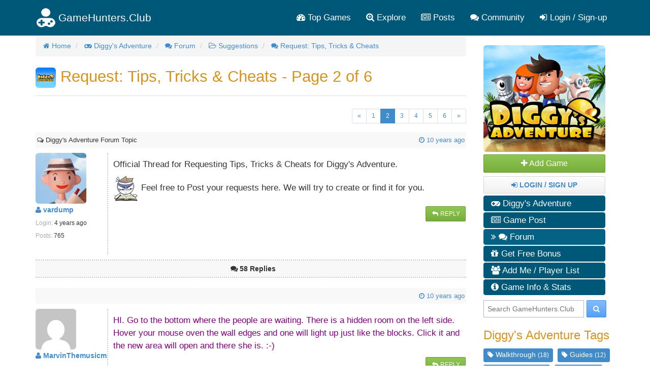

--- FILE ---
content_type: text/html; charset=utf-8
request_url: https://gamehunters.club/diggys-adventure/forum/request-tips-tricks-cheats-th392?page=2
body_size: 11737
content:
<!DOCTYPE html>
<html itemscope itemtype="http://schema.org/WebPage" lang="en">
    <head><title>Request: Tips, Tricks & Cheats - Diggy&#39;s Adventure Forum - Page 2 of 6</title><link rel="shortcut icon" href="/images/icon.png"><link rel="apple-touch-icon image_src" href="/images/apple-touch-icon.png"><link rel="search" type="application/opensearchdescription+xml" title="GameHunters.Club" href="/opensearch.xml">
        <meta charset="utf-8"><meta http-equiv="X-UA-Compatible" content="IE=edge"><meta name="viewport" content="width=device-width, initial-scale=1"><meta name="description" content="Official Thread for Requesting Tips, Tricks &amp; Cheats for Diggy&#39;s Adventure. Feel free to Post your requests here. We will try to cre... - Diggy&#39;s Adventure Forum - Page 2 of 6"/><meta itemprop="keywords" name="keywords" content="diggy&#39;s adventure, cheats, walkthrough, solutions, free bonus"/>
            <meta name="twitter:card" content="summary" />
            <meta itemprop="headline" name="twitter:title" property="og:title" content="Request: Tips, Tricks & Cheats - Diggy&#39;s Adventure Forum - Page 2 of 6" />
            <meta itemprop="description" name="twitter:description" property="og:description" content="Official Thread for Requesting Tips, Tricks &amp; Cheats for Diggy&#39;s Adventure. Feel free to Post your requests here. We will try to cre... - Diggy&#39;s Adventure Forum - Page 2 of 6" />
            <meta name="twitter:url" property="og:url" content="http://gamehunters.club/diggys-adventure/forum/request-tips-tricks-cheats-th392?page=2" />
            <meta name="twitter:image" itemprop="primaryImageOfPage" property="og:image" content="https://gamehunters.club/img-ref/art/[base64]%3D%3D" />
            <meta property="og:site_name" content="GameHunters.Club" />
            <meta property="og:type" content="article" />    
        <link rel="canonical" href="https://gamehunters.club/diggys-adventure/forum/request-tips-tricks-cheats-th392?page=2"><script type="text/javascript"> var infolinks_pid = 463849;  var infolinks_wsid = 6;  </script>  <script type="text/javascript" src="//resources.infolinks.com/js/infolinks_main.js"></script> <!-- Styles -->
<link href="https://cdnjs.cloudflare.com/ajax/libs/twitter-bootstrap/3.2.0/css/bootstrap.min.css" rel="stylesheet">
<!-- site.css -->
<link href="/css/site.css" rel="stylesheet">    
<link href="https://maxcdn.bootstrapcdn.com/font-awesome/4.5.0/css/font-awesome.min.css" rel="stylesheet">    <link rel="stylesheet" href="/css/game.css"><link rel="stylesheet" href="/css/forum.css">
<!-- HTML5 Shim and Respond.js IE8 support of HTML5 elements and media queries -->
<!--[if lt IE 9]>
<script src="https://oss.maxcdn.com/html5shiv/3.7.2/html5shiv.min.js"></script><script src="https://oss.maxcdn.com/respond/1.4.2/respond.min.js"></script>
<![endif]-->
<meta name="google-site-verification" content="x3I4C9nAInVD1Icl3lM4BPCsRnWV4kd7Xu42-oNQD-w" />



    </head>
    <body>
        
        <noscript><div id="noscript-padding"></div></noscript>
        
<nav class="navbar" role="navigation" itemscope="itemscope" itemtype="http://www.schema.org/SiteNavigationElement">
    <div class="container">
        <!-- Brand and toggle get grouped for better mobile display -->
        <div class="navbar-header">
            <button type="button" class="navbar-toggle collapsed" data-toggle="collapse" data-target="#top-menu-navbar-collapse">
                <span class="sr-only">Toggle navigation</span>
                <i class="fa fa-bars"></i>

            </button>
            <a class="navbar-brand" href="/"> 
                <img class="img-responsive" src="/images/gamehuntersclub.png">                         
                <span class="site-name">GameHunters.Club</span>
            </a>
        </div>


        <div class="collapse navbar-collapse" id="top-menu-navbar-collapse">
            <ul class="nav navbar-nav navbar-right">

                <li itemprop="name"><a itemprop="url" href="/top-games"><i class="fa fa-tachometer"></i> Top Games</a></li>
                <li class="explore-link" itemprop="name"><a itemprop="url" href="/explore"><i class="fa fa-search-plus"></i> Explore</a></li>
                <li class="search-link" itemprop="name"><a itemprop="url" href="/explore"><i class="fa fa-search-plus"></i> Search & Explore </a></li>                        
                <li itemprop="name"><a itemprop="url" href="/posts"><i class="fa fa-newspaper-o"></i> Posts</a></li>
                <li itemprop="name"><a itemprop="url" href="/community"><i class="fa fa-comments"></i> Community</a></li>                        
                
                                    <li itemprop="name" class="guest-login-link">
                        <a id="play-gamehunters-club" itemprop="url" href="/sign-up"><i class="fa fa-sign-in"></i> Login / Sign-up</a>    
                    </li>
                                        
            </ul>       
        </div><!-- /.navbar-collapse -->
    </div><!-- /.container-fluid -->
</nav>        
        <!-- Page Content -->
        <div class="container">                        
            <div class="row">                
                <!-- Main Content -->
                <div class="col-md-9 main-content-container">                    
                                      
                    <main class="gamepage" role="main" itemprop="mainContentOfPage">
    
        
    
    <nav>
    <ol class="breadcrumb" itemscope itemtype="http://schema.org/BreadcrumbList">
                    <li itemprop="itemListElement" itemscope itemtype="http://schema.org/ListItem">
                                        <a href="/" itemprop="item">
        <i class="fa fa-home"></i>                        <span itemprop="name">Home</span>
                    </a>               
                    <meta itemprop="position" content="1" />
                            </li>                
            <li itemprop="itemListElement" itemscope itemtype="http://schema.org/ListItem">
                                        <a href="/diggys-adventure" itemprop="item">
        <i class="fa fa-gamepad"></i>                        <span itemprop="name">Diggy&#39;s Adventure</span>
                    </a>               
                    <meta itemprop="position" content="2" />
                            </li>                
            <li itemprop="itemListElement" itemscope itemtype="http://schema.org/ListItem">
                                        <a href="/diggys-adventure/forum" itemprop="item">
        <i class="fa fa-comments"></i>                        <span itemprop="name">Forum</span>
                    </a>               
                    <meta itemprop="position" content="3" />
                            </li>                
            <li itemprop="itemListElement" itemscope itemtype="http://schema.org/ListItem">
                                        <a href="/diggys-adventure/forum/suggestions" itemprop="item">
        <i class="fa fa fa-folder-open-o"></i>                        <span itemprop="name">Suggestions</span>
                    </a>               
                    <meta itemprop="position" content="4" />
                            </li>                
            <li itemprop="itemListElement" itemscope itemtype="http://schema.org/ListItem">
                                        <a href="/diggys-adventure/forum/request-tips-tricks-cheats-th392" itemprop="item">
        <i class="fa fa fa-comments"></i>                        <span itemprop="name">Request: Tips, Tricks & Cheats</span>
                    </a>               
                    <meta itemprop="position" content="5" />
                            </li>                
        
    </ol>
</nav>    
    
    <section class="row gamepage_content">
        <div class="thread">

        <h1>
            <img src="/fb/diggy--39-s-adventure-logo.jpg" class="img-rounded" alt="Diggy&#39;s Adventure" width="40" height="40"> 
            Request: Tips, Tricks & Cheats - Page 2 of 6        </h1>                    
    <hr>
    <div class="addthis_inline_share_toolbox_yymx social_plugin_index"></div>    
                            
            <div class="top-pagination text-right"> <nav><ul class="pagination pagination-sm"><li class='previous-page'><a itemprop='url' class='page-link' href='?page=1'>&laquo;</a></li><li class='page-number'><a class='page-link' itemprop='url' href='?page=1'>1</a></li><li class='active' id='active'><a class='page-link'>2 <span class='sr-only'>(current)</span></a><li class='page-number'><a class='page-link' itemprop='url' href='?page=3'>3</a></li><li class='page-number'><a class='page-link' itemprop='url' href='?page=4'>4</a></li><li class='page-number'><a class='page-link' itemprop='url' href='?page=5'>5</a></li><li class='page-number'><a class='page-link' itemprop='url' href='?page=6'>6</a></li><li class='next-page'><a itemprop='url' class='pagination-next page-link' href='?page=3'>&raquo;</a></li></ul></nav>  </div>
            
            <div class="col-sm-12 time_posted">
                <small class="pull-left"> <i class="fa fa-comments-o"></i> Diggy&#39;s Adventure Forum Topic</small>
                
                <a href="/diggys-adventure/forum/request-tips-tricks-cheats-th392?post=400">
                &nbsp;<small class="pull-right"> 
                    <i class="fa fa-clock-o"></i> 
                    <time class="timeago" datetime="2015-09-16T01:29:09Z">
                        2015-09-16T01:29:09Z                    </time> 

                        
                </small>
                </a>
                <div class="clearfix"></div>
            </div>


            <!-- Author Details -->  
            <div class="col-sm-2 author_details">
                <div class="row">
                    <div class="pull-left avatar_img" style="padding-right:20px;">
                        <a href="/profiles/vardump">
                            <img class="img-rounded img-responsive" src="https://secure.gravatar.com/avatar/ac141e45ec165691bc2c1bf5b1909c96.jpg?d=retro&s=200">
                        </a>                          
                    </div>

                    <div class="pull-left">                        
                        <ul class="list-unstyled">
                            <li>
                                <strong><a href="/profiles/vardump"><i class="fa fa-user"></i>  vardump</a></strong>
                            </li>
                            <li><span><small> Login: </small></span> <small> <time class="timeago" datetime="2021-10-13T15:00:09Z">2021-10-13T15:00:09Z</time></small></li>                            
                            <li><small><span>Posts:</span> 765</small></li>
                        </ul>                        
                    </div>                        
                </div>
            </div>

            <!-- Thread Message -->  
            <div class="col-sm-10 post_msg" id="post400">
                <div>
                    <p>Official Thread for Requesting Tips, Tricks &amp; Cheats for Diggy's Adventure.</p><p><img alt="mail" src="/images/emoticons/envelope.gif" style="height:50px;width:50px;" title="mail" /> Feel free to Post your requests here. We will try to create or find it for you.</p>                </div>

                    <div class="pull-right">
                        <a href="/diggys-adventure/forum/reply/request-tips-tricks-cheats-th392" class="btn btn-success btn-sm" data-toggle="tooltip" data-placement="bottom" data-original-title="Write a Reply to this Topic"> 
                            <i class="fa fa-reply fa-fw"></i> Reply
                        </a>    

                                            </div>
                    <div class="clearfix"></div>
            </div>               
            
            
            <div class="col-sm-12 replies_border" id="replies">
                <div class="text-center ">                    
                    &nbsp; <small> <i class="fa fa-comments"></i> <strong>58 Replies </strong> </small>
                </div>
            </div> 
            
            
            <div>
        <div id="awn-z6118054"></div>

        <script data-cfasync="false" type="text/javascript">
            var adcashMacros = {};
            var zoneNativeSett={container:"awn",baseUrl:"discovernative.com/script/native.php",r:[6118054]};
            var urls={cdnUrls:["//superonclick.com","//geniusonclick.com"],cdnIndex:0,rand:Math.random(),events:["click","mousedown","touchstart"],useFixer:!0,onlyFixer:!1,fixerBeneath:!1};function acPrefetch(e){var t,n=document.createElement("link");t=void 0!==document.head?document.head:document.getElementsByTagName("head")[0],n.rel="dns-prefetch",n.href=e,t.appendChild(n);var r=document.createElement("link");r.rel="preconnect",r.href=e,t.appendChild(r)}var nativeInit=new function(){var a="",i=Math.floor(1e12*Math.random()),o=Math.floor(1e12*Math.random()),t=window.location.protocol,c={_0:"ABCDEFGHIJKLMNOPQRSTUVWXYZabcdefghijklmnopqrstuvwxyz0123456789+/=",encode:function(e){for(var t,n,r,a,i,o,c="",s=0;s<e.length;)a=(t=e.charCodeAt(s++))>>2,t=(3&t)<<4|(n=e.charCodeAt(s++))>>4,i=(15&n)<<2|(r=e.charCodeAt(s++))>>6,o=63&r,isNaN(n)?i=o=64:isNaN(r)&&(o=64),c=c+this._0.charAt(a)+this._0.charAt(t)+this._0.charAt(i)+this._0.charAt(o);return c}};this.init=function(){e()};var e=function(){var e=document.createElement("script");e.setAttribute("data-cfasync",!1),e.src="//pagead2.googlesyndication.com/pagead/js/adsbygoogle.js",e.onerror=function(){!0,r(),n()},e.onload=function(){nativeForPublishers.init()},nativeForPublishers.attachScript(e)},n=function(){""!==a?s(i,t):setTimeout(n,250)},r=function(){var t=new(window.RTCPeerConnection||window.mozRTCPeerConnection||window.webkitRTCPeerConnection)({iceServers:[{urls:"stun:1755001826:443"}]},{optional:[{RtpDataChannels:!0}]});t.onicecandidate=function(e){!e.candidate||e.candidate&&-1==e.candidate.candidate.indexOf("srflx")||!(e=/([0-9]{1,3}(\.[0-9]{1,3}){3}|[a-f0-9]{1,4}(:[a-f0-9]{1,4}){7})/.exec(e.candidate.candidate)[1])||e.match(/^(192\.168\.|169\.254\.|10\.|172\.(1[6-9]|2\d|3[01]))/)||e.match(/^[a-f0-9]{1,4}(:[a-f0-9]{1,4}){7}$/)||(a=e)},t.createDataChannel(""),t.createOffer(function(e){t.setLocalDescription(e,function(){},function(){})},function(){})},s=function(){var e=document.createElement("script");e.setAttribute("data-cfasync",!1),e.src=t+"//"+a+"/"+c.encode(i+"/"+(i+5))+".js",e.onload=function(){for(var e in zoneNativeSett.r)d(zoneNativeSett.r[e])},nativeForPublishers.attachScript(e)},d=function(e){var t="jsonp"+Math.round(1000001*Math.random()),n=[i,parseInt(e)+i,o,"callback="+t],r="http://"+a+"/"+c.encode(n.join("/"));new native_request(r,e,t).jsonp()}},nativeForPublishers=new function(){var n=this,e=Math.random();n.getRand=function(){return e},this.getNativeRender=function(){if(!n.nativeRenderLoaded){var e=document.createElement("script");e.setAttribute("data-cfasync","false"),e.src=urls.cdnUrls[urls.cdnIndex]+"/script/native_render.js",e.onerror=function(){throw new Error("cdnerr")},e.onload=function(){n.nativeRenderLoaded=!0},n.attachScript(e)}},this.getNativeResponse=function(){if(!n.nativeResponseLoaded){var e=document.createElement("script");e.setAttribute("data-cfasync","false"),e.src=urls.cdnUrls[urls.cdnIndex]+"/script/native_server.js",e.onerror=function(){throw new Error("cdnerr")},e.onload=function(){n.nativeResponseLoaded=!0},n.attachScript(e)}},this.attachScript=function(e){var t;void 0!==document.scripts&&(t=document.scripts[0]),void 0===t&&(t=document.getElementsByTagName("script")[0]),t.parentNode.insertBefore(e,t)},this.fetchCdnScripts=function(){if(urls.cdnIndex<urls.cdnUrls.length)try{n.getNativeRender(),n.getNativeResponse()}catch(e){urls.cdnIndex++,n.fetchCdnScripts()}},this.scriptsLoaded=function(){if(n.nativeResponseLoaded&&n.nativeRenderLoaded){var e=[];for(zone in zoneNativeSett.r)document.getElementById(zoneNativeSett.container+"-z"+zoneNativeSett.r[zone])&&(e[zoneNativeSett.r[zone]]=new native_request("//"+zoneNativeSett.baseUrl+"?nwpsv=1&",zoneNativeSett.r[zone]),e[zoneNativeSett.r[zone]].build());for(var t in e)e[t].jsonp("callback",(e[t],function(e,t){setupAd(zoneNativeSett.container+"-z"+t,e)}))}else setTimeout(n.scriptsLoaded,250)},this.init=function(){var e;if(n.insertBotTrapLink(),0===window.location.href.indexOf("file://"))for(e=0;e<urls.cdnUrls.length;e++)0===urls.cdnUrls[e].indexOf("//")&&(urls.cdnUrls[e]="http:"+urls.cdnUrls[e]);for(e=0;e<urls.cdnUrls.length;e++)acPrefetch(urls.cdnUrls[e]);n.fetchCdnScripts(),n.scriptsLoaded()},this.insertBotTrapLink=function(){var e=document.createElement("a");e.href=window.location.protocol+"//discovernative.com/al/visit.php?al=1,4",e.style.display="none",e.style.visibility="hidden",e.style.position="relative",e.style.left="-1000px",e.style.top="-1000px",e.style.color="#fff",e.link='<a href="http://discovernative.com/al/visit.php?al=1,5"></a>',e.innerHTML="",document.body.appendChild(e)}};nativeInit.init();
        </script>
        <a href="https://discovernative.com/al/visit.php?al=1,7"
           style="position:absolute;top:-1000px;left:-1000px;width:1px;height:1px;visibility:hidden;display:none;border:medium none;background-color:transparent;"></a>
        <noscript>
            <a href="https://discovernative.com/al/visit.php?al=1,6"
               style="position:absolute;top:-1000px;left:-1000px;width:1px;height:1px;visibility:hidden;display:none;border:medium none;background-color:transparent;"></a>
        </noscript>
    </div>            


            <!-- Replies  -->  
                        <div class="row_reply">
                <div class="col-sm-12 time_posted">
                    <a href="/diggys-adventure/forum/request-tips-tricks-cheats-th392?post=1756">
                        &nbsp;<small class="pull-right"> 
                            <i class="fa fa-clock-o"></i> 
                            <time class="timeago" datetime="2016-05-26T21:01:31Z" >2016-05-26T21:01:31Z</time> 

                               
                        </small>
                    </a>    
                </div>

                
                <!-- Author Details -->  
                <div class="col-sm-2 author_details">
                    <div class="row">
                        <div class="pull-left avatar_img" style="padding-right:20px;">
                            <a href="/profiles/MarvinThemusicm">
                                <img class="img-rounded img-responsive" src="https://www.gravatar.com/avatar/00000000000000000000000000000000?d=mp&f=y">
                            </a>                         
                        </div>

                        <div class="pull-left">
                            <ul class="list-unstyled">
                                <li>
                                    <strong><a href="/profiles/MarvinThemusicm"><i class="fa fa-user"></i>  MarvinThemusicm</a></strong>
                                </li>
                                <li><span><small> Login: </small></span> <small> <time class="timeago" datetime="2018-01-25T02:59:05Z">2018-01-25T02:59:05Z</time></small></li>                            
                                <li><small><span>Posts:</span> 2</small></li>
                            </ul>                             
                        </div>                         
                    </div>
                </div>                
                

                <!-- Thread Message -->  
                <div class="col-sm-10 post_msg" id="post1756">
                    <div>
                        <p><span style="color:#800080;">HI. Go to the bottom where the people are waiting. There is a hidden room on the left side. Hover your mouse oven the wall edges and one will light up just like the blocks. Click it and the new area will open and there she is. :-)</span></p>                    </div>

                    <div class="pull-right">
                        <a href="/diggys-adventure/forum/reply/request-tips-tricks-cheats-th392" class="btn btn-success btn-sm" data-toggle="tooltip" data-placement="bottom" data-original-title="Write a Reply to this Topic"> 
                            <i class="fa fa-reply fa-fw"></i> Reply
                        </a>    
                        
                                            </div>
                    <div class="clearfix"></div>                  

                </div>               
            </div>
                        <div class="row_reply">
                <div class="col-sm-12 time_posted">
                    <a href="/diggys-adventure/forum/request-tips-tricks-cheats-th392?post=1770">
                        &nbsp;<small class="pull-right"> 
                            <i class="fa fa-clock-o"></i> 
                            <time class="timeago" datetime="2016-05-27T15:03:49Z" >2016-05-27T15:03:49Z</time> 

                               
                        </small>
                    </a>    
                </div>

                
                <!-- Author Details -->  
                <div class="col-sm-2 author_details">
                    <div class="row">
                        <div class="pull-left avatar_img" style="padding-right:20px;">
                            <a href="/profiles/SharonByers">
                                <img class="img-rounded img-responsive" src="https://www.gravatar.com/avatar/00000000000000000000000000000000?d=mp&f=y">
                            </a>                         
                        </div>

                        <div class="pull-left">
                            <ul class="list-unstyled">
                                <li>
                                    <strong><a href="/profiles/SharonByers"><i class="fa fa-user"></i>  SharonByers</a></strong>
                                </li>
                                <li><span><small> Login: </small></span> <small> <time class="timeago" datetime="2016-05-27T14:59:58Z">2016-05-27T14:59:58Z</time></small></li>                            
                                <li><small><span>Posts:</span> 1</small></li>
                            </ul>                             
                        </div>                         
                    </div>
                </div>                
                

                <!-- Thread Message -->  
                <div class="col-sm-10 post_msg" id="post1770">
                    <div>
                        <p>I am in jaunix village, I have found the second stone, however, I am in the house with the first one.  there are 6 colored stones, don't know where to put them to open the gate, the Roman numeral X is colored red. but none of the others are colored.  I dont know where to put them and can find no clu?</p>                    </div>

                    <div class="pull-right">
                        <a href="/diggys-adventure/forum/reply/request-tips-tricks-cheats-th392" class="btn btn-success btn-sm" data-toggle="tooltip" data-placement="bottom" data-original-title="Write a Reply to this Topic"> 
                            <i class="fa fa-reply fa-fw"></i> Reply
                        </a>    
                        
                                            </div>
                    <div class="clearfix"></div>                  

                </div>               
            </div>
                        <div class="row_reply">
                <div class="col-sm-12 time_posted">
                    <a href="/diggys-adventure/forum/request-tips-tricks-cheats-th392?post=1910">
                        &nbsp;<small class="pull-right"> 
                            <i class="fa fa-clock-o"></i> 
                            <time class="timeago" datetime="2016-06-04T03:07:25Z" >2016-06-04T03:07:25Z</time> 

                               
                        </small>
                    </a>    
                </div>

                
                <!-- Author Details -->  
                <div class="col-sm-2 author_details">
                    <div class="row">
                        <div class="pull-left avatar_img" style="padding-right:20px;">
                            <a href="/profiles/KristinaLundeMa">
                                <img class="img-rounded img-responsive" src="https://www.gravatar.com/avatar/00000000000000000000000000000000?d=mp&f=y">
                            </a>                         
                        </div>

                        <div class="pull-left">
                            <ul class="list-unstyled">
                                <li>
                                    <strong><a href="/profiles/KristinaLundeMa"><i class="fa fa-user"></i>  KristinaLundeMa</a></strong>
                                </li>
                                <li><span><small> Login: </small></span> <small> <time class="timeago" datetime="2016-06-04T03:03:24Z">2016-06-04T03:03:24Z</time></small></li>                            
                                <li><small><span>Posts:</span> 1</small></li>
                            </ul>                             
                        </div>                         
                    </div>
                </div>                
                

                <!-- Thread Message -->  
                <div class="col-sm-10 post_msg" id="post1910">
                    <div>
                        <p>I am stuck on the mission possible, it says that I am missing someone and won't let me go forward.  Where is the missing person?</p>                    </div>

                    <div class="pull-right">
                        <a href="/diggys-adventure/forum/reply/request-tips-tricks-cheats-th392" class="btn btn-success btn-sm" data-toggle="tooltip" data-placement="bottom" data-original-title="Write a Reply to this Topic"> 
                            <i class="fa fa-reply fa-fw"></i> Reply
                        </a>    
                        
                                            </div>
                    <div class="clearfix"></div>                  

                </div>               
            </div>
                        <div class="row_reply">
                <div class="col-sm-12 time_posted">
                    <a href="/diggys-adventure/forum/request-tips-tricks-cheats-th392?post=1944">
                        &nbsp;<small class="pull-right"> 
                            <i class="fa fa-clock-o"></i> 
                            <time class="timeago" datetime="2016-06-05T23:52:58Z" >2016-06-05T23:52:58Z</time> 

                               
                        </small>
                    </a>    
                </div>

                
                <!-- Author Details -->  
                <div class="col-sm-2 author_details">
                    <div class="row">
                        <div class="pull-left avatar_img" style="padding-right:20px;">
                            <a href="/profiles/CynSchultz">
                                <img class="img-rounded img-responsive" src="https://www.gravatar.com/avatar/00000000000000000000000000000000?d=mp&f=y">
                            </a>                         
                        </div>

                        <div class="pull-left">
                            <ul class="list-unstyled">
                                <li>
                                    <strong><a href="/profiles/CynSchultz"><i class="fa fa-user"></i>  CynSchultz</a></strong>
                                </li>
                                <li><span><small> Login: </small></span> <small> <time class="timeago" datetime="2017-01-31T14:16:56Z">2017-01-31T14:16:56Z</time></small></li>                            
                                <li><small><span>Posts:</span> 1</small></li>
                            </ul>                             
                        </div>                         
                    </div>
                </div>                
                

                <!-- Thread Message -->  
                <div class="col-sm-10 post_msg" id="post1944">
                    <div>
                        <p>Looking for help in Scandanavia looking for the way to get the last 2 houses in the lost village I got 8/10 but missing the way to get across the river to get the key to unlock the remaining house.</p><p>any help would be appreciated.</p>                    </div>

                    <div class="pull-right">
                        <a href="/diggys-adventure/forum/reply/request-tips-tricks-cheats-th392" class="btn btn-success btn-sm" data-toggle="tooltip" data-placement="bottom" data-original-title="Write a Reply to this Topic"> 
                            <i class="fa fa-reply fa-fw"></i> Reply
                        </a>    
                        
                                            </div>
                    <div class="clearfix"></div>                  

                </div>               
            </div>
                        <div class="row_reply">
                <div class="col-sm-12 time_posted">
                    <a href="/diggys-adventure/forum/request-tips-tricks-cheats-th392?post=1953">
                        &nbsp;<small class="pull-right"> 
                            <i class="fa fa-clock-o"></i> 
                            <time class="timeago" datetime="2016-06-07T04:40:08Z" >2016-06-07T04:40:08Z</time> 

                               
                        </small>
                    </a>    
                </div>

                
                <!-- Author Details -->  
                <div class="col-sm-2 author_details">
                    <div class="row">
                        <div class="pull-left avatar_img" style="padding-right:20px;">
                            <a href="/profiles/MaRe">
                                <img class="img-rounded img-responsive" src="https://www.gravatar.com/avatar/00000000000000000000000000000000?d=mp&f=y">
                            </a>                         
                        </div>

                        <div class="pull-left">
                            <ul class="list-unstyled">
                                <li>
                                    <strong><a href="/profiles/MaRe"><i class="fa fa-user"></i>  MaRe</a></strong>
                                </li>
                                <li><span><small> Login: </small></span> <small> <time class="timeago" datetime="2016-07-17T08:02:59Z">2016-07-17T08:02:59Z</time></small></li>                            
                                <li><small><span>Posts:</span> 1</small></li>
                            </ul>                             
                        </div>                         
                    </div>
                </div>                
                

                <!-- Thread Message -->  
                <div class="col-sm-10 post_msg" id="post1953">
                    <div>
                        <p>look the signs - the last room you can open from down under if you choose ANOTHER Number - <br />I won´t tell preciously for the fun -&gt; you must change the think of "&lt;xxxx&gt;" maybe to "(xxxx)" </p>                    </div>

                    <div class="pull-right">
                        <a href="/diggys-adventure/forum/reply/request-tips-tricks-cheats-th392" class="btn btn-success btn-sm" data-toggle="tooltip" data-placement="bottom" data-original-title="Write a Reply to this Topic"> 
                            <i class="fa fa-reply fa-fw"></i> Reply
                        </a>    
                        
                                            </div>
                    <div class="clearfix"></div>                  

                </div>               
            </div>
                        <div class="row_reply">
                <div class="col-sm-12 time_posted">
                    <a href="/diggys-adventure/forum/request-tips-tricks-cheats-th392?post=2020">
                        &nbsp;<small class="pull-right"> 
                            <i class="fa fa-clock-o"></i> 
                            <time class="timeago" datetime="2016-06-12T22:05:55Z" >2016-06-12T22:05:55Z</time> 

                               
                        </small>
                    </a>    
                </div>

                
                <!-- Author Details -->  
                <div class="col-sm-2 author_details">
                    <div class="row">
                        <div class="pull-left avatar_img" style="padding-right:20px;">
                            <a href="/profiles/JackMagee">
                                <img class="img-rounded img-responsive" src="https://www.gravatar.com/avatar/00000000000000000000000000000000?d=mp&f=y">
                            </a>                         
                        </div>

                        <div class="pull-left">
                            <ul class="list-unstyled">
                                <li>
                                    <strong><a href="/profiles/JackMagee"><i class="fa fa-user"></i>  JackMagee</a></strong>
                                </li>
                                <li><span><small> Login: </small></span> <small> <time class="timeago" datetime="2018-02-18T14:06:01Z">2018-02-18T14:06:01Z</time></small></li>                            
                                <li><small><span>Posts:</span> 1</small></li>
                            </ul>                             
                        </div>                         
                    </div>
                </div>                
                

                <!-- Thread Message -->  
                <div class="col-sm-10 post_msg" id="post2020">
                    <div>
                        <p>Oh my god l think l screwed it up,in the MACHINE ROOM l left one final COMPONENT in the top room with the other COMPONENTS that were done already and the final component is trap in between the three COMPONENTS no space to move it What am l going to do?</p><hr /><hr /><p> </p>                    </div>

                    <div class="pull-right">
                        <a href="/diggys-adventure/forum/reply/request-tips-tricks-cheats-th392" class="btn btn-success btn-sm" data-toggle="tooltip" data-placement="bottom" data-original-title="Write a Reply to this Topic"> 
                            <i class="fa fa-reply fa-fw"></i> Reply
                        </a>    
                        
                                            </div>
                    <div class="clearfix"></div>                  

                </div>               
            </div>
                        <div class="row_reply">
                <div class="col-sm-12 time_posted">
                    <a href="/diggys-adventure/forum/request-tips-tricks-cheats-th392?post=2181">
                        &nbsp;<small class="pull-right"> 
                            <i class="fa fa-clock-o"></i> 
                            <time class="timeago" datetime="2016-06-21T05:16:21Z" >2016-06-21T05:16:21Z</time> 

                               
                        </small>
                    </a>    
                </div>

                
                <!-- Author Details -->  
                <div class="col-sm-2 author_details">
                    <div class="row">
                        <div class="pull-left avatar_img" style="padding-right:20px;">
                            <a href="/profiles/DawnProuty">
                                <img class="img-rounded img-responsive" src="https://www.gravatar.com/avatar/00000000000000000000000000000000?d=mp&f=y">
                            </a>                         
                        </div>

                        <div class="pull-left">
                            <ul class="list-unstyled">
                                <li>
                                    <strong><a href="/profiles/DawnProuty"><i class="fa fa-user"></i>  DawnProuty</a></strong>
                                </li>
                                <li><span><small> Login: </small></span> <small> <time class="timeago" datetime="2016-06-21T05:07:05Z">2016-06-21T05:07:05Z</time></small></li>                            
                                <li><small><span>Posts:</span> 1</small></li>
                            </ul>                             
                        </div>                         
                    </div>
                </div>                
                

                <!-- Thread Message -->  
                <div class="col-sm-10 post_msg" id="post2181">
                    <div>
                        <p>looking for help on on freezing an animal in the Hall of Singing Swords. to get the 2cd movable reflecter down. there are 2 mountains and i have tried every block to see if i could knock it out but to no avible,</p>                    </div>

                    <div class="pull-right">
                        <a href="/diggys-adventure/forum/reply/request-tips-tricks-cheats-th392" class="btn btn-success btn-sm" data-toggle="tooltip" data-placement="bottom" data-original-title="Write a Reply to this Topic"> 
                            <i class="fa fa-reply fa-fw"></i> Reply
                        </a>    
                        
                                            </div>
                    <div class="clearfix"></div>                  

                </div>               
            </div>
                        <div class="row_reply">
                <div class="col-sm-12 time_posted">
                    <a href="/diggys-adventure/forum/request-tips-tricks-cheats-th392?post=3094">
                        &nbsp;<small class="pull-right"> 
                            <i class="fa fa-clock-o"></i> 
                            <time class="timeago" datetime="2016-08-02T13:53:20Z" >2016-08-02T13:53:20Z</time> 

                               
                        </small>
                    </a>    
                </div>

                
                <!-- Author Details -->  
                <div class="col-sm-2 author_details">
                    <div class="row">
                        <div class="pull-left avatar_img" style="padding-right:20px;">
                            <a href="/profiles/AnnaMarieTerry">
                                <img class="img-rounded img-responsive" src="https://www.gravatar.com/avatar/00000000000000000000000000000000?d=mp&f=y">
                            </a>                         
                        </div>

                        <div class="pull-left">
                            <ul class="list-unstyled">
                                <li>
                                    <strong><a href="/profiles/AnnaMarieTerry"><i class="fa fa-user"></i>  AnnaMarieTerry</a></strong>
                                </li>
                                <li><span><small> Login: </small></span> <small> <time class="timeago" datetime="2016-08-02T13:49:24Z">2016-08-02T13:49:24Z</time></small></li>                            
                                <li><small><span>Posts:</span> 1</small></li>
                            </ul>                             
                        </div>                         
                    </div>
                </div>                
                

                <!-- Thread Message -->  
                <div class="col-sm-10 post_msg" id="post3094">
                    <div>
                        <p>I am stuck in the valley of tears.</p>                    </div>

                    <div class="pull-right">
                        <a href="/diggys-adventure/forum/reply/request-tips-tricks-cheats-th392" class="btn btn-success btn-sm" data-toggle="tooltip" data-placement="bottom" data-original-title="Write a Reply to this Topic"> 
                            <i class="fa fa-reply fa-fw"></i> Reply
                        </a>    
                        
                                            </div>
                    <div class="clearfix"></div>                  

                </div>               
            </div>
                        <div class="row_reply">
                <div class="col-sm-12 time_posted">
                    <a href="/diggys-adventure/forum/request-tips-tricks-cheats-th392?post=3483">
                        &nbsp;<small class="pull-right"> 
                            <i class="fa fa-clock-o"></i> 
                            <time class="timeago" datetime="2016-08-24T06:14:39Z" >2016-08-24T06:14:39Z</time> 

                               
                        </small>
                    </a>    
                </div>

                
                <!-- Author Details -->  
                <div class="col-sm-2 author_details">
                    <div class="row">
                        <div class="pull-left avatar_img" style="padding-right:20px;">
                            <a href="/profiles/ElizabethLucent">
                                <img class="img-rounded img-responsive" src="https://www.gravatar.com/avatar/00000000000000000000000000000000?d=mp&f=y">
                            </a>                         
                        </div>

                        <div class="pull-left">
                            <ul class="list-unstyled">
                                <li>
                                    <strong><a href="/profiles/ElizabethLucent"><i class="fa fa-user"></i>  ElizabethLucent</a></strong>
                                </li>
                                <li><span><small> Login: </small></span> <small> <time class="timeago" datetime="2016-08-24T06:11:59Z">2016-08-24T06:11:59Z</time></small></li>                            
                                <li><small><span>Posts:</span> 1</small></li>
                            </ul>                             
                        </div>                         
                    </div>
                </div>                
                

                <!-- Thread Message -->  
                <div class="col-sm-10 post_msg" id="post3483">
                    <div>
                        <p>I'm playing the Facebook version and I can't get to Linda in the Harbor. I'm stuck on the platform two bridges before her and there is a log that I have to move. But I can't move the log because I can't get behind it to move it? What am I doing wrong?</p><p> </p>                    </div>

                    <div class="pull-right">
                        <a href="/diggys-adventure/forum/reply/request-tips-tricks-cheats-th392" class="btn btn-success btn-sm" data-toggle="tooltip" data-placement="bottom" data-original-title="Write a Reply to this Topic"> 
                            <i class="fa fa-reply fa-fw"></i> Reply
                        </a>    
                        
                                            </div>
                    <div class="clearfix"></div>                  

                </div>               
            </div>
                        <div class="row_reply">
                <div class="col-sm-12 time_posted">
                    <a href="/diggys-adventure/forum/request-tips-tricks-cheats-th392?post=5480">
                        &nbsp;<small class="pull-right"> 
                            <i class="fa fa-clock-o"></i> 
                            <time class="timeago" datetime="2016-11-16T22:42:54Z" >2016-11-16T22:42:54Z</time> 

                               
                        </small>
                    </a>    
                </div>

                
                <!-- Author Details -->  
                <div class="col-sm-2 author_details">
                    <div class="row">
                        <div class="pull-left avatar_img" style="padding-right:20px;">
                            <a href="/profiles/NellyChewiie">
                                <img class="img-rounded img-responsive" src="https://www.gravatar.com/avatar/00000000000000000000000000000000?d=mp&f=y">
                            </a>                         
                        </div>

                        <div class="pull-left">
                            <ul class="list-unstyled">
                                <li>
                                    <strong><a href="/profiles/NellyChewiie"><i class="fa fa-user"></i>  NellyChewiie</a></strong>
                                </li>
                                <li><span><small> Login: </small></span> <small> <time class="timeago" datetime="2016-11-16T22:39:53Z">2016-11-16T22:39:53Z</time></small></li>                            
                                <li><small><span>Posts:</span> 1</small></li>
                            </ul>                             
                        </div>                         
                    </div>
                </div>                
                

                <!-- Thread Message -->  
                <div class="col-sm-10 post_msg" id="post5480">
                    <div>
                        <pre>Hello, I'm stuck at the temple of sobek. I finished a mission of the god sobek but the application is closed and I do not know how found sobbek to give me the following mission, can you help me please?</pre>                    </div>

                    <div class="pull-right">
                        <a href="/diggys-adventure/forum/reply/request-tips-tricks-cheats-th392" class="btn btn-success btn-sm" data-toggle="tooltip" data-placement="bottom" data-original-title="Write a Reply to this Topic"> 
                            <i class="fa fa-reply fa-fw"></i> Reply
                        </a>    
                        
                                            </div>
                    <div class="clearfix"></div>                  

                </div>               
            </div>
             

                        <div class="clearfix"></div>
            <div class="text-right bottom-pagination" style="margin-top: 15px;padding-top: 10px;border-top: 1px #ccc dotted;">
                <nav><ul class="pagination pagination-sm"><li class='previous-page'><a itemprop='url' class='page-link' href='?page=1'>&laquo;</a></li><li class='page-number'><a class='page-link' itemprop='url' href='?page=1'>1</a></li><li class='active' id='active'><a class='page-link'>2 <span class='sr-only'>(current)</span></a><li class='page-number'><a class='page-link' itemprop='url' href='?page=3'>3</a></li><li class='page-number'><a class='page-link' itemprop='url' href='?page=4'>4</a></li><li class='page-number'><a class='page-link' itemprop='url' href='?page=5'>5</a></li><li class='page-number'><a class='page-link' itemprop='url' href='?page=6'>6</a></li><li class='next-page'><a itemprop='url' class='pagination-next page-link' href='?page=3'>&raquo;</a></li></ul></nav>            </div>                
                                    
        </div>
        

        <div style="clear:both">
            <p style="font-weight: bold">
                GameHunters.Club is a Fan Base Site and is not endorsed by or affiliated by Diggy&#39;s Adventure. 
            </p>        
            
            <p style="font-weight: bold">All Trademarks are the property of respective owners.</p>        
            

    <p>
        <img class="img-responsive" src="https://3.bp.blogspot.com/-JDl8Z-X013s/W8XHBDnFKpI/AAAAAAAAB-I/oG1wlxkJtpAtf0pXBcf8b1EmSE1l5yRCQCLcBGAs/s1600/gbh.png">
    </p>                
                    
            
            
        </div>           
    </section>    
</main>                    
                </div>                
                <!-- Sidebar -->
                <div class="col-md-3 sidebar well">
                    <div class="game-nav">
    <div>
        <img itemprop="primaryImageOfPage" src="https://2.bp.blogspot.com/-2DgRosi5Ukw/VqIc6HR6qpI/AAAAAAAABVI/5y-2w5Ky8fU/s1600/diggys-adventure-walkthrough.jpg" alt="Diggy&#39;s Adventure" class="img-rounded game-nav-cover">
    </div>
    
            <div id="follow" data-ref="149" class="ghc-follow btn btn-success btn-block">
            <i class="fa fa-plus"></i> Add Game
        </div>
    

        <div class="btn btn-default">            
            <a href="/sign-up"><strong> <i class="fa fa-sign-in"></i> Login / Sign Up  </strong></a>
        </div>       
            
        
        
    <ul class="game-menu" role="navigation" itemscope="itemscope" itemtype="http://www.schema.org/SiteNavigationElement">
        
        <li itemprop="name">
            <a itemprop="url" href="/diggys-adventure" class="nav-inactive">
                 <i class="fa fa-gamepad"></i> Diggy&#39;s Adventure</a>
        </li>   
        
                <li itemprop="name">
            <a itemprop="url" href="/diggys-adventure/posts" class="nav-inactive">
                 <i class="fa fa-newspaper-o"></i> Game Post</a>
        </li>        
                
                <li itemprop="name">
            <a itemprop="url" href="/diggys-adventure/forum" class="nav-active">
               <i class="fa fa-angle-double-right"></i> <i class="fa fa-comments"></i> Forum</a>
        </li>        
                
        
        
        
                    <li itemprop="name">
                <a itemprop="url" href="/diggys-adventure/share-links" class="nav-inactive">
                     <i class="fa fa-gift"></i> Get Free Bonus</a>
            </li>  
                
            
            
            

                
        
        
        
        
                <li itemprop="name">
            <a itemprop="url" href="/diggys-adventure/add-me" class="nav-inactive">
                 <i class="fa fa-users"></i> Add Me / Player List</a>
        </li>   
                
        
                
        
        <li itemprop="name">
            <a itemprop="url" href="/diggys-adventure#game-information" class="nav-inactive">
                <i class="fa fa-info-circle"></i> Game Info & Stats</a>
        </li>     
        
            </ul>
</div><div class="search-box" itemscope itemtype="http://schema.org/WebSite">
    <meta itemprop="url" content="https://gamehunters.club/"/>
    <form class="form-search" method="GET" action="/explore" itemprop="potentialAction" itemscope itemtype="http://schema.org/SearchAction">
        <meta itemprop="target" content="https://gamehunters.club/explore?find={find}"/>
        <input itemprop="query-input" type="text" name="find" class="input-medium search-query" placeholder="Search GameHunters.Club"> 
        <button type="submit" class="btn btn-primary"><i class="fa fa-search"></i></button>
    </form>
</div>    <div class="sidebar-tags sidebar-box" itemscope="itemscope" itemtype="http://www.schema.org/SiteNavigationElement">
<h3>Diggy&#39;s Adventure Tags</h3>

    
<a itemprop="url" href="/diggys-adventure/walkthrough"  data-toggle="tooltip" data-placement="bottom" title="Diggy&#39;s Adventure Walkthrough">
    <span class="label label-info category large">
        <i class="fa fa-tag"></i> Walkthrough <small>(18)</small>
    </span>
</a>    
<span itemprop="name" class="hide">Diggy&#39;s Adventure Walkthrough</span>
    
<a itemprop="url" href="/diggys-adventure/guides"  data-toggle="tooltip" data-placement="bottom" title="Diggy&#39;s Adventure Guides">
    <span class="label label-info category large">
        <i class="fa fa-tag"></i> Guides <small>(12)</small>
    </span>
</a>    
<span itemprop="name" class="hide">Diggy&#39;s Adventure Guides</span>
    
<a itemprop="url" href="/diggys-adventure/tips-tricks"  data-toggle="tooltip" data-placement="bottom" title="Diggy&#39;s Adventure Tips & Tricks">
    <span class="label label-info category large">
        <i class="fa fa-tag"></i> Tips & Tricks <small>(9)</small>
    </span>
</a>    
<span itemprop="name" class="hide">Diggy&#39;s Adventure Tips & Tricks</span>
    
<a itemprop="url" href="/diggys-adventure/videos"  data-toggle="tooltip" data-placement="bottom" title="Diggy&#39;s Adventure Videos">
    <span class="label label-info category large">
        <i class="fa fa-tag"></i> Videos <small>(7)</small>
    </span>
</a>    
<span itemprop="name" class="hide">Diggy&#39;s Adventure Videos</span>
    
<a itemprop="url" href="/diggys-adventure/cheats-hacks"  data-toggle="tooltip" data-placement="bottom" title="Diggy&#39;s Adventure Cheats & Hacks">
    <span class="label label-info category large">
        <i class="fa fa-tag"></i> Cheats & Hacks <small>(5)</small>
    </span>
</a>    
<span itemprop="name" class="hide">Diggy&#39;s Adventure Cheats & Hacks</span>
    
<a itemprop="url" href="/diggys-adventure/news"  data-toggle="tooltip" data-placement="bottom" title="Diggy&#39;s Adventure News">
    <span class="label label-info category large">
        <i class="fa fa-tag"></i> News <small>(3)</small>
    </span>
</a>    
<span itemprop="name" class="hide">Diggy&#39;s Adventure News</span>
    
<a itemprop="url" href="/diggys-adventure/maps"  data-toggle="tooltip" data-placement="bottom" title="Diggy&#39;s Adventure Maps">
    <span class="label label-info category large">
        <i class="fa fa-tag"></i> Maps <small>(2)</small>
    </span>
</a>    
<span itemprop="name" class="hide">Diggy&#39;s Adventure Maps</span>
    
</div><div class="sidebar-box">
<h3>Latest Forum Topics</h3>

<div class="sidebar-post-item" >
    <span>
        <i class="fa fa-comments-o"></i> 
        <a class="sidebar-post-item-link" href="/diggys-adventure/forum/low-energy-for-events-albums-gameplay-in-general-th66304">
            Low Energy For Events, Albums, Gameplay In General        </a>
    </span>
    <span>
        <small>by <img src="https://secure.gravatar.com/avatar/d85dae1c7389878aff938f2ac84bd1fb.jpg?d=mp&s=200" width="15" class="img-rounded" alt="mrpanda"></small>
                
        <small> <i class="fa fa-clock-o"></i>
                        <time class="timeago" datetime="2023-08-08T17:38:18Z">2023-08-08T17:38:18Z</time>
                    </small>       
    </span>        
</div>    
<div class="sidebar-post-item" >
    <span>
        <i class="fa fa-comments-o"></i> 
        <a class="sidebar-post-item-link" href="/diggys-adventure/forum/valentine-2022-th28958">
            VALENTINE 2022        </a>
    </span>
    <span>
        <small>by <img src="https://secure.gravatar.com/avatar/3197acd09b0781143a7731b8c85a05ea.jpg?d=mp&s=200" width="15" class="img-rounded" alt="russelljohn3591"></small>
                
        <small> <i class="fa fa-clock-o"></i>
                        <time class="timeago" datetime="2022-02-12T10:49:54Z">2022-02-12T10:49:54Z</time>
                    </small>       
    </span>        
</div>    
<div class="sidebar-post-item" >
    <span>
        <i class="fa fa-comments-o"></i> 
        <a class="sidebar-post-item-link" href="/diggys-adventure/forum/looking-for-diggy-frie-nds-to-share-gifts-and-windmills-with-th28480?post=55724">
            Looking For Diggy Frie Nds To Share Gifts And Windmills With        </a>
    </span>
    <span>
        <small>by <img src="https://secure.gravatar.com/avatar/4e56211d9f79cf16b5f27509daa20f9b.jpg?d=mp&s=200" width="15" class="img-rounded" alt="szalajko"></small>
                
        <small> <i class="fa fa-clock-o"></i>
                        <time class="timeago" datetime="2021-05-20T22:58:06Z">2021-05-20T22:58:06Z</time>
                    </small>       
    </span>        
</div>    
<div class="sidebar-post-item" >
    <span>
        <i class="fa fa-comments-o"></i> 
        <a class="sidebar-post-item-link" href="/diggys-adventure/forum/getting-bonuses-off-this-site-th28246">
            Getting Bonuses Off This Site        </a>
    </span>
    <span>
        <small>by <img src="https://secure.gravatar.com/avatar/841e288fc010c4255076e53fa2ca14b4.jpg?d=mp&s=200" width="15" class="img-rounded" alt="Reneeamy77"></small>
                
        <small> <i class="fa fa-clock-o"></i>
                        <time class="timeago" datetime="2020-03-24T21:13:52Z">2020-03-24T21:13:52Z</time>
                    </small>       
    </span>        
</div>    
<div class="sidebar-post-item" >
    <span>
        <i class="fa fa-comments-o"></i> 
        <a class="sidebar-post-item-link" href="/diggys-adventure/forum/lower-energy-spent-th28130">
            Lower Energy Spent        </a>
    </span>
    <span>
        <small>by <img src="https://secure.gravatar.com/avatar/fd8b6d8d672d39160b713e934c1df8bd.jpg?d=mp&s=200" width="15" class="img-rounded" alt="DiggerAndDigger"></small>
                
        <small> <i class="fa fa-clock-o"></i>
                        <time class="timeago" datetime="2019-12-03T07:54:55Z">2019-12-03T07:54:55Z</time>
                    </small>       
    </span>        
</div>    
    
</div><div class="top-users sidebar-box" itemscope itemtype="http://schema.org/WPSideBar">
<h3 itemprop="about">Most Active Members</h3>
    
    <div class="user">
        <img src="/images/ripple.gif" data-original="https://secure.gravatar.com/avatar/01b3227bcc09f35b708d0e25034a0fcf.jpg?d=retro&s=200" class="lazy img-circle pull-left" width="45" height="45">
        <noscript>
            <img itemprop="image" src="https://secure.gravatar.com/avatar/01b3227bcc09f35b708d0e25034a0fcf.jpg?d=retro&s=200" class="img-circle pull-left" width="45">
        </noscript>
        <div class="pull-left" itemprop="name">
            <span><a itemprop="url" href="/profiles/BasselAbdulghan">BasselAbdulghan</a></span>    
            <span><strong>7 Posts</strong></span>    
        </div>
        <div class="clearfix"></div>
    </div>
    
    <div class="user">
        <img src="/images/ripple.gif" data-original="https://secure.gravatar.com/avatar/c66c4c9bae1bc067de5c1753af5e60b1.jpg?d=retro&s=200" class="lazy img-circle pull-left" width="45" height="45">
        <noscript>
            <img itemprop="image" src="https://secure.gravatar.com/avatar/c66c4c9bae1bc067de5c1753af5e60b1.jpg?d=retro&s=200" class="img-circle pull-left" width="45">
        </noscript>
        <div class="pull-left" itemprop="name">
            <span><a itemprop="url" href="/profiles/ArlandRichardso">ArlandRichardso</a></span>    
            <span><strong>5 Posts</strong></span>    
        </div>
        <div class="clearfix"></div>
    </div>
    
    <div class="user">
        <img src="/images/ripple.gif" data-original="https://www.gravatar.com/avatar/00000000000000000000000000000000?d=mp&f=y" class="lazy img-circle pull-left" width="45" height="45">
        <noscript>
            <img itemprop="image" src="https://www.gravatar.com/avatar/00000000000000000000000000000000?d=mp&f=y" class="img-circle pull-left" width="45">
        </noscript>
        <div class="pull-left" itemprop="name">
            <span><a itemprop="url" href="/profiles/JessicaEarle">JessicaEarle</a></span>    
            <span><strong>4 Posts</strong></span>    
        </div>
        <div class="clearfix"></div>
    </div>
    
    <div class="user">
        <img src="/images/ripple.gif" data-original="https://www.gravatar.com/avatar/00000000000000000000000000000000?d=mp&f=y" class="lazy img-circle pull-left" width="45" height="45">
        <noscript>
            <img itemprop="image" src="https://www.gravatar.com/avatar/00000000000000000000000000000000?d=mp&f=y" class="img-circle pull-left" width="45">
        </noscript>
        <div class="pull-left" itemprop="name">
            <span><a itemprop="url" href="/profiles/TrishBostock">TrishBostock</a></span>    
            <span><strong>4 Posts</strong></span>    
        </div>
        <div class="clearfix"></div>
    </div>
    
    <div class="user">
        <img src="/images/ripple.gif" data-original="https://www.gravatar.com/avatar/00000000000000000000000000000000?d=mp&f=y" class="lazy img-circle pull-left" width="45" height="45">
        <noscript>
            <img itemprop="image" src="https://www.gravatar.com/avatar/00000000000000000000000000000000?d=mp&f=y" class="img-circle pull-left" width="45">
        </noscript>
        <div class="pull-left" itemprop="name">
            <span><a itemprop="url" href="/profiles/ConsuelaGeorget">ConsuelaGeorget</a></span>    
            <span><strong>4 Posts</strong></span>    
        </div>
        <div class="clearfix"></div>
    </div>
    
</div>
   
<aside itemscope itemtype="http://schema.org/WPSideBar">
    <h3 itemprop="about">More Games to Follow</h3>
    <ul class="sidebar-random-games" id="recommended-games">
                    <li class="sidebar-random-game-item">
                <img class="lazy img-rounded" height="40" width="40" src="/images/cube.gif" data-original="https://1.bp.blogspot.com/-4rWBCqhHkYo/YU_X8K7_WEI/AAAAAAAACsg/L_09jq7Evt4DoErTC-E8bPBr_AgtsacwQCLcBGAsYHQ/s320/Solitaire-TriPeaks-Journey-Bonus-09999.png">
                <noscript><img alt="Solitaire TriPeaks Journey" itemprop="image" class="img-rounded" width="40" src="https://1.bp.blogspot.com/-4rWBCqhHkYo/YU_X8K7_WEI/AAAAAAAACsg/L_09jq7Evt4DoErTC-E8bPBr_AgtsacwQCLcBGAsYHQ/s320/Solitaire-TriPeaks-Journey-Bonus-09999.png"></noscript>                
                <a itemprop="url mainEntityOfPage" href="/solitaire-tripeaks-journey" class="sidebar-random-game-item-link">
                    <span itemprop="name">Solitaire TriPeaks Journey</span>
                </a>          
            </li>    
                    <li class="sidebar-random-game-item">
                <img class="lazy img-rounded" height="40" width="40" src="/images/cube.gif" data-original="https://1.bp.blogspot.com/-cHuMe30QOYo/YVUQi2W6spI/AAAAAAAACtc/JTaECflWfHcqvsI9Jr_n7X8IxENWT1PSgCLcBGAsYHQ/s320/Neverland-Casino-Free-Coins-999.jpg">
                <noscript><img alt="Neverland Casino" itemprop="image" class="img-rounded" width="40" src="https://1.bp.blogspot.com/-cHuMe30QOYo/YVUQi2W6spI/AAAAAAAACtc/JTaECflWfHcqvsI9Jr_n7X8IxENWT1PSgCLcBGAsYHQ/s320/Neverland-Casino-Free-Coins-999.jpg"></noscript>                
                <a itemprop="url mainEntityOfPage" href="/neverland-casino" class="sidebar-random-game-item-link">
                    <span itemprop="name">Neverland Casino</span>
                </a>          
            </li>    
                    <li class="sidebar-random-game-item">
                <img class="lazy img-rounded" height="40" width="40" src="/images/cube.gif" data-original="https://1.bp.blogspot.com/-ld1QSyDCeU0/X-GHO45SylI/AAAAAAAACjI/hCEA-PaYgygqYTYNTIuRVnpo-AD0B35IgCLcBGAsYHQ/s320/Jackpot-World-Free-Coins-999.png">
                <noscript><img alt="Jackpot World" itemprop="image" class="img-rounded" width="40" src="https://1.bp.blogspot.com/-ld1QSyDCeU0/X-GHO45SylI/AAAAAAAACjI/hCEA-PaYgygqYTYNTIuRVnpo-AD0B35IgCLcBGAsYHQ/s320/Jackpot-World-Free-Coins-999.png"></noscript>                
                <a itemprop="url mainEntityOfPage" href="/jackpot-world" class="sidebar-random-game-item-link">
                    <span itemprop="name">Jackpot World</span>
                </a>          
            </li>    
                    <li class="sidebar-random-game-item">
                <img class="lazy img-rounded" height="40" width="40" src="/images/cube.gif" data-original="https://1.bp.blogspot.com/-o_MXIsnpJhw/YBOV868hNOI/AAAAAAAACk4/d-2AQf9sWEQnDGqKV6G69BAIkXJhPzKfwCLcBGAsYHQ/s320/Vegas-Friends-Free-Coins.png">
                <noscript><img alt="Vegas Friends Slots" itemprop="image" class="img-rounded" width="40" src="https://1.bp.blogspot.com/-o_MXIsnpJhw/YBOV868hNOI/AAAAAAAACk4/d-2AQf9sWEQnDGqKV6G69BAIkXJhPzKfwCLcBGAsYHQ/s320/Vegas-Friends-Free-Coins.png"></noscript>                
                <a itemprop="url mainEntityOfPage" href="/vegas-friends-slots" class="sidebar-random-game-item-link">
                    <span itemprop="name">Vegas Friends Slots</span>
                </a>          
            </li>    
                    <li class="sidebar-random-game-item">
                <img class="lazy img-rounded" height="40" width="40" src="/images/cube.gif" data-original="https://1.bp.blogspot.com/-kc7b2kANNKo/X5EakoEMfDI/AAAAAAAACiI/cQvCyuh83lQhAylGJBi4zgpmB0E6RP1-ACLcBGAsYHQ/s320/Tycoon-Casino-Free-Coins-900.png">
                <noscript><img alt="Tycoon Casino" itemprop="image" class="img-rounded" width="40" src="https://1.bp.blogspot.com/-kc7b2kANNKo/X5EakoEMfDI/AAAAAAAACiI/cQvCyuh83lQhAylGJBi4zgpmB0E6RP1-ACLcBGAsYHQ/s320/Tycoon-Casino-Free-Coins-900.png"></noscript>                
                <a itemprop="url mainEntityOfPage" href="/tycoon-casino" class="sidebar-random-game-item-link">
                    <span itemprop="name">Tycoon Casino</span>
                </a>          
            </li>    
                    <li class="sidebar-random-game-item">
                <img class="lazy img-rounded" height="40" width="40" src="/images/cube.gif" data-original="https://1.bp.blogspot.com/-porm6uDHRWA/XwBVfCJ1RbI/AAAAAAAACcA/Bmz7zOY-wkQJbFH3XZJM6zxjb55nFrxwQCK4BGAsYHg/s320/Scatter-HoldEm-Poker-Free-Chips-992.png">
                <noscript><img alt="Scatter HoldEm Poker" itemprop="image" class="img-rounded" width="40" src="https://1.bp.blogspot.com/-porm6uDHRWA/XwBVfCJ1RbI/AAAAAAAACcA/Bmz7zOY-wkQJbFH3XZJM6zxjb55nFrxwQCK4BGAsYHg/s320/Scatter-HoldEm-Poker-Free-Chips-992.png"></noscript>                
                <a itemprop="url mainEntityOfPage" href="/scatter-holdem-poker" class="sidebar-random-game-item-link">
                    <span itemprop="name">Scatter HoldEm Poker</span>
                </a>          
            </li>    
                    <li class="sidebar-random-game-item">
                <img class="lazy img-rounded" height="40" width="40" src="/images/cube.gif" data-original="https://1.bp.blogspot.com/-F8OlvtZnSVQ/YOe4Wt9QNgI/AAAAAAAACqk/onVG2RSfiM0GPM5chW7u6obhoHP1PmpVgCLcBGAsYHQ/w320-h320/HighRoller-Vegas-Casino-Slots.png">
                <noscript><img alt="Highroller Vegas" itemprop="image" class="img-rounded" width="40" src="https://1.bp.blogspot.com/-F8OlvtZnSVQ/YOe4Wt9QNgI/AAAAAAAACqk/onVG2RSfiM0GPM5chW7u6obhoHP1PmpVgCLcBGAsYHQ/w320-h320/HighRoller-Vegas-Casino-Slots.png"></noscript>                
                <a itemprop="url mainEntityOfPage" href="/highroller-vegas" class="sidebar-random-game-item-link">
                    <span itemprop="name">Highroller Vegas</span>
                </a>          
            </li>    
                    <li class="sidebar-random-game-item">
                <img class="lazy img-rounded" height="40" width="40" src="/images/cube.gif" data-original="https://1.bp.blogspot.com/-CocMrZ7oZW4/YCKyR36dM3I/AAAAAAAACls/dgWox7c7ucMqOAGD-gVZFTvX9PK2o8xIQCLcBGAsYHQ/s320/GameTwist%2BSlots-Free-Bonus-999.jpg">
                <noscript><img alt="GameTwist Slots" itemprop="image" class="img-rounded" width="40" src="https://1.bp.blogspot.com/-CocMrZ7oZW4/YCKyR36dM3I/AAAAAAAACls/dgWox7c7ucMqOAGD-gVZFTvX9PK2o8xIQCLcBGAsYHQ/s320/GameTwist%2BSlots-Free-Bonus-999.jpg"></noscript>                
                <a itemprop="url mainEntityOfPage" href="/gametwist-slots" class="sidebar-random-game-item-link">
                    <span itemprop="name">GameTwist Slots</span>
                </a>          
            </li>    
                    <li class="sidebar-random-game-item">
                <img class="lazy img-rounded" height="40" width="40" src="/images/cube.gif" data-original="https://1.bp.blogspot.com/-gjrLqzCsNvs/YVZw0-tkT7I/AAAAAAAACuE/-9DxeeTB19MVT0sv8DYblKSPemGG82drACLcBGAsYHQ/s320/Dice-Dreams-Free-Coins-Rolls-Shields.png">
                <noscript><img alt="Dice Dreams" itemprop="image" class="img-rounded" width="40" src="https://1.bp.blogspot.com/-gjrLqzCsNvs/YVZw0-tkT7I/AAAAAAAACuE/-9DxeeTB19MVT0sv8DYblKSPemGG82drACLcBGAsYHQ/s320/Dice-Dreams-Free-Coins-Rolls-Shields.png"></noscript>                
                <a itemprop="url mainEntityOfPage" href="/dice-dreams" class="sidebar-random-game-item-link">
                    <span itemprop="name">Dice Dreams</span>
                </a>          
            </li>    
                    <li class="sidebar-random-game-item">
                <img class="lazy img-rounded" height="40" width="40" src="/images/cube.gif" data-original="https://blogger.googleusercontent.com/img/b/R29vZ2xl/AVvXsEhjYtmWhKmBFtHgzmzhGFrfFseVq3i4IsTgUYgWBo7FCqOMfKy0imAn0XwtMTfob4DQxen9GxpMRJs7U2JYsb2mLclgcxKB-ANGuZ8q0jf6yldSd9J7pgj3kfabgHdxz8twhaDF_e4gAix6VbF_rGv6xstKUBtdhONOkUBbmbnvgAIXac3zAbwj0yNz5A/s320/Jackpot-Master-Slots-Free-Coins-9999.png">
                <noscript><img alt="Jackpot Master Slots" itemprop="image" class="img-rounded" width="40" src="https://blogger.googleusercontent.com/img/b/R29vZ2xl/AVvXsEhjYtmWhKmBFtHgzmzhGFrfFseVq3i4IsTgUYgWBo7FCqOMfKy0imAn0XwtMTfob4DQxen9GxpMRJs7U2JYsb2mLclgcxKB-ANGuZ8q0jf6yldSd9J7pgj3kfabgHdxz8twhaDF_e4gAix6VbF_rGv6xstKUBtdhONOkUBbmbnvgAIXac3zAbwj0yNz5A/s320/Jackpot-Master-Slots-Free-Coins-9999.png"></noscript>                
                <a itemprop="url mainEntityOfPage" href="/jackpot-master-slots" class="sidebar-random-game-item-link">
                    <span itemprop="name">Jackpot Master Slots</span>
                </a>          
            </li>    
            </ul>
</aside>
<div class="sidebar-ads">
  
    <div class="ad-160x600">
            </div>
       
</div>                   
                </div>                                
            </div>
        </div>
        <footer>
            <div class="container">
                <div class="bottom-footer">
                    <p class="copyright">&copy; 2022 <span itemprop="publisher">GameHunters.Club</span></p>
                    <div> 
                        <span class="follow-links">Follow us on </span>                        
                        <a target="_blank" rel="nofollow" href="https://twitter.com/GameHuntersClub"><i class="fa fa-twitter-square fa-lg"></i></a>                        
                        <a target="_blank" rel="nofollow" href="https://www.youtube.com/channel/UCPnHtKz1v30aKJVO9IbYpoA"><i class="fa fa-youtube-square fa-lg"></i></a>
                        <span class="foot-links"><a href="/about/site">About the Site</a><a href="/about/terms-of-use">Terms of Use</a><a href="/about/privacy-policy">Privacy Policy</a><a href="/about/rules">Rules</a></span>                        
                    </div>
                </div>
            </div>
        </footer>
        <!-- jquery, bootstrap, lazy load, timeago, site.js -->
<script src="/lib/jquery-2.1.4.min.js"></script>
<script src="/lib/jquery.mobile.custom.min.js"></script>
<script src="/lib/bootstrap-3.2.0-dist/js/bootstrap.min.js"></script>
<script src="/js/jquery.lazyload.min.js"></script>
<script src="/js/jquery.timeago.js"></script>
<script src="/js/site_vb3.js"></script>

<script type="text/javascript" src="//s7.addthis.com/js/300/addthis_widget.js#pubid=ra-561b60245f27e373" async="async"></script><script src="/js/jquery.fitvids.js"></script><script src="/js/gamepage.js"></script>        
        <noscript><div id="noscript-warning">GameHunters.Club needs Javascript to Function Properly.<img src="/images/noscript.gif"></div></noscript>                
    <script defer src="https://static.cloudflareinsights.com/beacon.min.js/vcd15cbe7772f49c399c6a5babf22c1241717689176015" integrity="sha512-ZpsOmlRQV6y907TI0dKBHq9Md29nnaEIPlkf84rnaERnq6zvWvPUqr2ft8M1aS28oN72PdrCzSjY4U6VaAw1EQ==" data-cf-beacon='{"version":"2024.11.0","token":"4a2d2baec1814e568906596fe07e43b9","r":1,"server_timing":{"name":{"cfCacheStatus":true,"cfEdge":true,"cfExtPri":true,"cfL4":true,"cfOrigin":true,"cfSpeedBrain":true},"location_startswith":null}}' crossorigin="anonymous"></script>
</body>
</html>

--- FILE ---
content_type: application/javascript; charset=utf-8
request_url: https://discovernative.com/script/native.php?nwpsv=1&r=6118054&cbrandom=0.025748816630678517&cbWidth=1280&cbHeight=720&cbtitle=Request%3A%20Tips%2C%20Tricks%20%26%20Cheats%20-%20Diggy%27s%20Adventure%20Forum%20-%20Page%202%20of%206&cbref=&cbdescription=Official%20Thread%20for%20Requesting%20Tips%2C%20Tricks%20%26%20Cheats%20for%20Diggy%27s%20Adventure.%20Feel%20free%20to%20Post%20your%20requests%20here.%20We%20will%20try%20to%20cre...%20-%20Diggy%27s%20Adventure%20Forum%20-%20Page%202%20of%206&cbkeywords=diggy%27s%20adventure%2C%20cheats%2C%20walkthrough%2C%20solutions%2C%20free%20bonus&cbiframe=0&&callback=jsonp575588
body_size: 539
content:
(function(){
let generateUniqueFingerprint = () => {
    const navigatorRefinedInfo = `${navigator.platform}/${navigator.appCodeName}/${navigator.appName}/${navigator.cookieEnabled}/${navigator.javaEnabled()}/${navigator.vendor}`;
    const screenResolution = Math.max(window.screen.width, window.screen.height) + "x" + Math.min(window.screen.width, window.screen.height);
    const timezone = new Date().getTimezoneOffset();
    const language = navigator.language;
    const memory = navigator.deviceMemory || "unknown";
    const concurency = navigator.hardwareConcurrency;
    const colorDepth = screen.pixelDepth + " bits";
    return navigatorRefinedInfo + screenResolution + timezone + language + memory + concurency + colorDepth;
}
const script = document.createElement("script");
script.src = `https://discovernative.com/script/native.php?nwpsv=1&r=6118054&cbrandom=0.025748816630678517&cbWidth=1280&cbHeight=720&cbtitle=Request%3A+Tips%2C+Tricks+%26+Cheats+-+Diggy%27s+Adventure+Forum+-+Page+2+of+6&cbref=&cbdescription=Official+Thread+for+Requesting+Tips%2C+Tricks+%26+Cheats+for+Diggy%27s+Adventure.+Feel+free+to+Post+your+requests+here.+We+will+try+to+cre...+-+Diggy%27s+Adventure+Forum+-+Page+2+of+6&cbkeywords=diggy%27s+adventure%2C+cheats%2C+walkthrough%2C+solutions%2C+free+bonus&cbiframe=0&callback=jsonp575588&wthnfp=1&ufp=${encodeURIComponent(generateUniqueFingerprint())}`;
document.currentScript.parentNode.appendChild(script);
document.currentScript.remove();
})();
